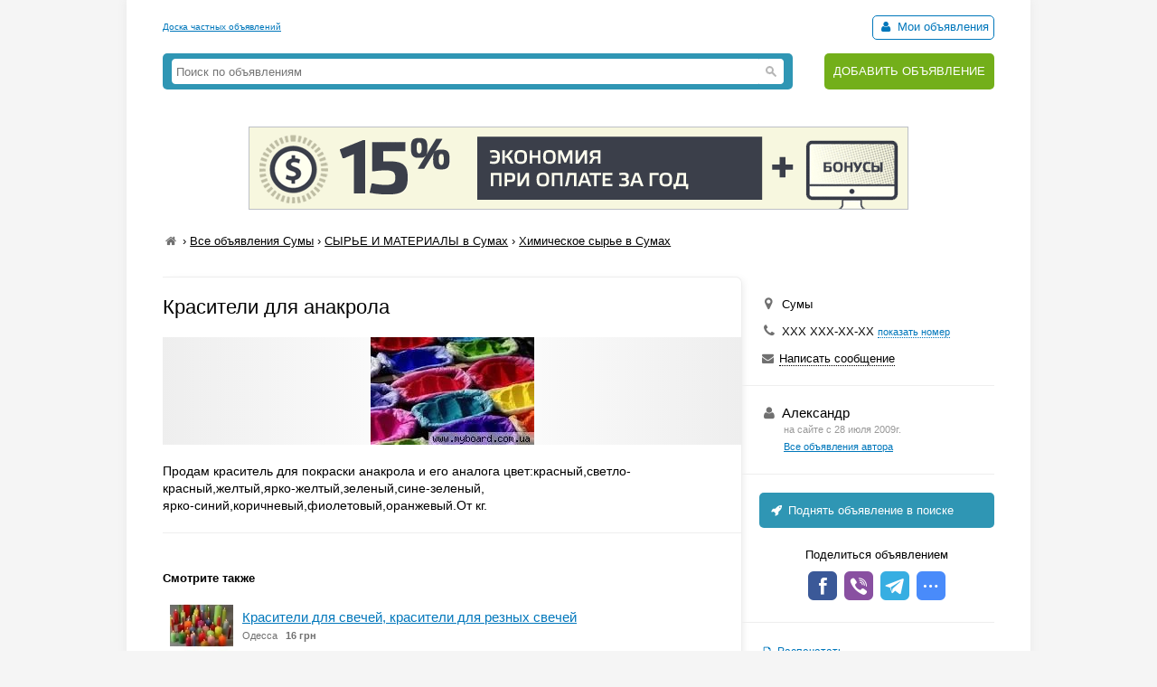

--- FILE ---
content_type: text/html; charset=UTF-8
request_url: https://myboard.com.ua/show_other/?id=156814&keywords=%D0%B0%D0%BD%D0%B0%D0%BA%D1%80%D0%BE%D0%BB%D0%B0,%20%D0%BA%D1%80%D0%B0%D1%81%D0%B8%D1%82%D0%B5%D0%BB%D0%B8
body_size: 689
content:
<div class="strong tcontainer40">Смотрите также</div>		<div class="list_post show_other_list_post">
			<table width="100%">
				<tr>
					<td width="80"><a href="/krasiteli-dlja-svechejj-krasiteli-dlja-reznykh-svechejj_i187090"><img src="/uploads/board/thumbs/18/187090_54688f8c36.webp" alt="" title="Красители для свечей, красители для резных свечей" /></a></td>
					<td>
						<div class="fsize3 title"><a href="/krasiteli-dlja-svechejj-krasiteli-dlja-reznykh-svechejj_i187090" title="Красители для свечей, красители для резных свечей в Одессе ">Красители для свечей, красители для резных свечей</a></div>
						<div class="fsize1 fcolor4" style="margin: 2px 0">
							Одесса&nbsp;&nbsp;&nbsp;<span class="strong" >16 грн</span>
						</div>
					</td>
				</tr>
			</table>
		</div>		<div class="list_post show_other_list_post">
			<table width="100%">
				<tr>
					<td width="80"><a href="/krasiteli-dlja-tkani---barvnik-universalnyjj.-original.-obnovlenie-odezhdy_i259883"><img src="/uploads/board/thumbs/25/259883_037230bdb1.webp" alt="" title="Красители для ткани - Барвник Универсальный. Оригинал. Обновление одежды" /></a></td>
					<td>
						<div class="fsize3 title"><a href="/krasiteli-dlja-tkani---barvnik-universalnyjj.-original.-obnovlenie-odezhdy_i259883" title="Красители для ткани - Барвник Универсальный. Оригинал. Обновление одежды в Киеве ">Красители для ткани - Барвник Универсальный. Оригинал. Обновление одежды</a></div>
						<div class="fsize1 fcolor4" style="margin: 2px 0">
							Киев&nbsp;&nbsp;&nbsp;<span class="strong" >35 грн</span>
						</div>
					</td>
				</tr>
			</table>
		</div>		<div class="list_post show_other_list_post">
			<table width="100%">
				<tr>
					<td width="80"><a href="/krasiteli-pishhevye-optom-i-v-roznicu_i185071"><img src="/uploads/board/thumbs/18/185071_52e21c1855.webp" alt="" title="Красители пищевые оптом и в розницу" /></a></td>
					<td>
						<div class="fsize3 title"><a href="/krasiteli-pishhevye-optom-i-v-roznicu_i185071" title="Красители пищевые оптом и в розницу в Черкассах ">Красители пищевые оптом и в розницу</a></div>
						<div class="fsize1 fcolor4" style="margin: 2px 0">
							Черкассы&nbsp;&nbsp;&nbsp;<span class="strong" >14 грн</span>
						</div>
					</td>
				</tr>
			</table>
		</div>		<div class="list_post show_other_list_post">
			<table width="100%">
				<tr>
					<td width="80"><a href="/krasiteli-zhidkie-pishhevye_i174787"><img src="/uploads/board/thumbs/17/174787_e4c6afee49.webp" alt="" title="Красители жидкие пищевые" /></a></td>
					<td>
						<div class="fsize3 title"><a href="/krasiteli-zhidkie-pishhevye_i174787" title="Красители жидкие пищевые в Киеве ">Красители жидкие пищевые</a></div>
						<div class="fsize1 fcolor4" style="margin: 2px 0">
							Киев&nbsp;&nbsp;&nbsp;<span class="strong" >105 грн</span>
						</div>
					</td>
				</tr>
			</table>
		</div>